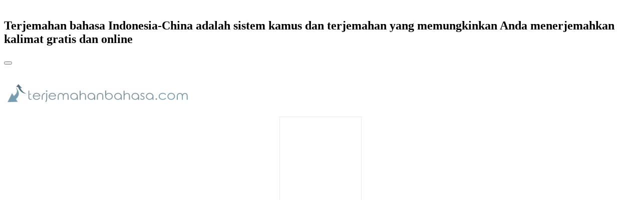

--- FILE ---
content_type: text/html; charset=utf-8
request_url: https://indonesia-china.terjemahanbahasa.com/terjemahan9/89826-membersihkan-didekat-tempat-pembuangan-sampah
body_size: 8189
content:
<!DOCTYPE html>
<!--[if IE 7 ]><html class="ie ie7 lte9 lte8 lte7" lang="id"><![endif]-->
<!--[if IE 8]><html class="ie ie8 lte9 lte8" lang="id">	<![endif]-->
<!--[if IE 9]><html class="ie ie9 lte9" lang="id"><![endif]-->
<!--[if (gt IE 9)|!(IE)]><!-->
<html class="noIE" lang="id">
<!--<![endif]-->
<head>
<script async src="https://pagead2.googlesyndication.com/pagead/js/adsbygoogle.js?client=ca-pub-7541897742927200" crossorigin="anonymous"></script>
<link rel="alternate" hreflang="id" href="https://terjemahanbahasa.com/" />
<link rel="alternate" hreflang="pl" href="https://polskoangielski.pl/" />
<link rel="alternate" hreflang="es" href="https://traductor.com.ar/" />
<link rel="alternate" hreflang="pt" href="https://tradutoringles.com.br/" />
<link rel="alternate" hreflang="fr" href="https://traducteuranglais.fr/" />
<meta name="content-type" content="text/html charset=utf-8"/>
<meta name="content-language" content="id" />
<meta http-equiv="X-UA-Compatible" content="IE=edge"/>
<meta name="viewport" content="width=device-width, initial-scale = 1.0, maximum-scale=1.0, user-scalable=no"/>
<meta name="google" content="notranslate" />
<title>Membersihkan didekat tempat pembuang</title>
<meta name="description" content="Terjemahan dari Membersihkan didekat tempat pembuangan sampah ke China: 清理垃圾填埋场附近" />	
<link rel='canonical' href='https://indonesia-china.terjemahanbahasa.com/terjemahan9/89826-membersihkan-didekat-tempat-pembuangan-sampah' />
<meta name="author" content="info@terjemahanbahasa.com" />
<link rel="stylesheet" property="stylesheet" href="../css/custom.css?v=2.5" type="text/css" media="screen" />
<link rel="stylesheet" property="stylesheet" href="../css/normalize.css?v=2.3" type="text/css" media="screen" />
<link rel="shortcut icon" href="../icons/favicon.ico">
<meta name="apple-mobile-web-app-title" content="terjemahanbahasa.com">
<meta name="application-name" content="terjemahanbahasa.com">
<link rel="apple-touch-icon-precomposed" sizes="57x57" href="../icons/apple-touch-icon-57x57.png" />
<link rel="apple-touch-icon-precomposed" sizes="114x114" href="../icons/apple-touch-icon-114x114.png" />
<link rel="apple-touch-icon-precomposed" sizes="72x72" href="../icons/apple-touch-icon-72x72.png" />
<link rel="apple-touch-icon-precomposed" sizes="144x144" href="../icons/apple-touch-icon-144x144.png" />
<link rel="apple-touch-icon-precomposed" sizes="60x60" href="../icons/apple-touch-icon-60x60.png" />
<link rel="apple-touch-icon-precomposed" sizes="120x120" href="../icons/apple-touch-icon-120x120.png" />
<link rel="apple-touch-icon-precomposed" sizes="76x76" href="../icons/apple-touch-icon-76x76.png" />
<link rel="apple-touch-icon-precomposed" sizes="152x152" href="../icons/apple-touch-icon-152x152.png" />
<link rel="icon" type="image/png" href="../icons/favicon-196x196.png" sizes="196x196" />
<link rel="icon" type="image/png" href="../icons/favicon-96x96.png" sizes="96x96" />
<link rel="icon" type="image/png" href="../icons/favicon-32x32.png" sizes="32x32" />
<link rel="icon" type="image/png" href="../icons/favicon-16x16.png" sizes="16x16" />
<link rel="icon" type="image/png" href="../icons/favicon-128.png" sizes="128x128" />
<meta name="application-name" content="terjemahanbahasa.com"/>
<meta name="msapplication-TileColor" content="#2b5797">
<meta name="msapplication-TileImage" content="../icons/mstile-144x144.png" />
<meta name="msapplication-square70x70logo" content="../icons/mstile-70x70.png" />
<meta name="msapplication-square150x150logo" content="../icons/mstile-150x150.png" />
<meta name="msapplication-wide310x150logo" content="../icons/mstile-310x150.png" />
<meta name="msapplication-square310x310logo" content="../icons/mstile-310x310.png" />
<script src="../js/jquery-1.11.2.min.js?v=2.3"></script>
<script src="../dist/js/standalone/selectize.min.js?v=2.3"></script>
<!--[if IE 8]><script src="../js/es5.js"></script><![endif]-->
		 <!-- HTML5 shim and Respond.js IE8 support of HTML5 elements and media queries -->
<!--[if lt IE 9]>
				<script src="../js/html5shiv.js"></script>
				<script src="../js/respond.js"></script>
			<![endif]-->
<!--[if IE 8]>
		    	<script src="../js/selectivizr.js"></script>
		    <![endif]-->
<!--[if IE]>
<style type="text/css">
#img1 {
     display: none !important;
}
#img2 {
     display: none !important;
}
</style>
<![endif]-->	
<style>
@media(max-width:361px) {.derf33 {position: relative; top: 15px;} }
@media(max-width:361px) {.bb2 {width: 114% !important;} }
@media(max-width:361px) {.textarea2 {max-width: 90% !important;} }
@media(max-width:361px) {.tpt1 {padding-top: 5px !important;} }
@media(width:768px) {.col-sm-3 { width: 100%; } .col-sm-6 { float:inherit; !important; } .lg {float:inherit; margin-left: 170px;} .navbar-header { float:inherit; !important; } .navbar-collapse { margin-bottom:10px; } .offer-item { width:54%; } }
@media(max-width:768px) {.col-md-4 {display: none !important;} }
@media(max-width:499px) {.logo {margin-top: -15px !important;} }
@media(max-width:499px) {.lg {padding-bottom: 0px !important;} }
@media(max-width:361px) {.sonuc {margin-top: -15px !important;} }
@media(max-width:361px) {.formt {padding-bottom: 0px !important;} }
@media(max-width:361px) {.offer-item {margin-top: -4px !important;} }
@media(max-width:380px) {.bottom-table {padding-top: 28px !important;} }
@media(max-width:499px) {.tter {padding: 0px !important;} }
@media(max-width:361px) {.texth3t {width: 92% !important; text-align: left !important;padding-bottom: 0px !important;padding-top: 0px !important;} }
@media(max-width:499px) {.navbar-toggle {padding-right: 4px !important; padding-left: 4px !important;padding-top: 1px !important;padding-bottom: 1px !important; margin-left: 0px !important;margin-top: 0px !important;margin-bottom: 0px !important} }
@media(max-width:1199px){.control-group {width: 100px !important;} .aa4 { padding-top:120px !important;} }
@media(max-width:759px) {.navbar-right {  margin-top: 0px !important; margin-bottom: 0px !important;} .col-md-4  {display: block;padding-bottom: 25px !important;} .lg {padding-top: 0px !important; } }
@media(min-width: 639px) { .custom-table { padding-top:10px;} }
@media(max-width:759px) { .aa1 {  padding-top: 0px !important; position: absolute;width: inherit; } .bb2 {  position: absolute;} .bottom-table {  margin-top: 300px ;} .aa4 {  margin-top:0px; } .bb4 {  padding-bottom:60px; } }
@media(min-width: 639px) { .custom-table { padding-top:10px;} .bb2 {  margin-bottom: 78px;} }
.bottom-table,.custom-table {display: flex;justify-content: center;}
.s_160 { width: 300px; height: 100px; border: 1px solid #ebebeb;} @media(max-width: 768px) { .s_160 { display:none !important; } } @media(min-width: 769px) { .s_160 { width: 160px; height: 600px; border: 1px solid #ebebeb; text-align:center; } }
.a_336 { width: 300px; height: 100px; border: 1px solid #ebebeb;} @media(min-width: 359px) {.a_336 { width: 320px; height: 200px; border: 1px solid #ebebeb;} }  @media(min-width: 500px;) { .a_336 { width:336px;height:280px; border: 1px solid #ebebeb; text-align:center;} }	
@media(min-width:1200px) { #bottomfooter {min-width: 602.5px;} }
@media(max-width:769px) {.selectize-dropdown-content {font-size: 21px !important;} }
</style>
<script async src="https://www.googletagmanager.com/gtag/js?id=G-NNR9P0VQH0"></script>
<script>
  window.dataLayer = window.dataLayer || [];
  function gtag(){dataLayer.push(arguments);}
  gtag('js', new Date());

  gtag('config', 'G-NNR9P0VQH0');
</script>
</head>
<body>
<nav class="navbar navbar-default">
<div class="nicdark_space3 nicdark_bg_gradient"></div>
<div class="container" id="focusid" tabindex="0">
<div class="navbar-header">
<span class="mobileh1" style="float: left;margin-right: 12px;margin-top: 10px;"><h1>Terjemahan bahasa Indonesia-China adalah sistem kamus dan terjemahan yang memungkinkan Anda menerjemahkan kalimat gratis dan online</h1></span>
<a href="javascript:;" onclick="showMe('showheader');">
<button type="button" class="navbar-toggle collapsed" data-toggle="collapse" aria-expanded="false">
<div class="sr-only"></div>
<div class="icon-bar"></div>
<div class="icon-bar"></div>
<div class="icon-bar"></div>
</button>
</a>
</div>
<div class="collapse navbar-collapse" id="bs-example-navbar-collapse-1">
<ul class="nav navbar-nav navbar-right">

<span class="language-list" id="showheader" style="display: none;">
								<p>Terjemahanbahasa.com (terjemahan bahasa Indonesia ke China) adalah sistem kamus dan terjemahan yang memungkinkan Anda menerjemahkan kalimat gratis dan online dari semua bahasa ke semua bahasa. Mendukung pembelajaran bahasa asing. Ini menawarkan Anda solusi praktis dan cepat untuk kebutuhan terjemahan yang Anda butuhkan dalam pekerjaan dan studi Anda. Saat menerjemahkan antara banyak bahasa asing populer seperti Indonesia dan China, dunia juga memiliki bahasa multi-etnis. Terjemahan adalah terjemahan dari suatu kalimat atau kata ke dalam bahasa. Saat ini, banyak orang melakukan ini. Seseorang tanpa pengetahuan bahasa.
terjemahannya seringkali tidak lengkap dan tidak berarti. Karena itu, jika kami membutuhkan terjemahan, kami harus mendapatkan bantuan dari seseorang yang memiliki referensi.
Tetapi mengapa kita membutuhkan kalimat atau teks dalam bahasa lain? Alasannya sebenarnya sangat sederhana dan bervariasi. Misalnya, karena tugas, karena pekerjaan kami, kami dapat memperluas contoh seperti belajar bahasa asing, mengenali budaya yang berbeda atau membantu kami dengan penyelidikan apa pun.
Sesuai dengan kebutuhan kami, kami dapat menemukan penerjemah terbaik dengan mengunjungi kantor penerjemahan di kota kami. Jika Anda terburu-buru dan tidak dapat meninggalkan lokasi Anda, Anda dapat mengunjungi situs terjemahan online yang dibuat untuk Anda. Di lingkungan Internet, tim doa profesional dan pakar doa, 7/24 menyediakan Anda dengan layanan tanpa gangguan. Tujuan kami adalah memberikan semua terjemahan antar bahasa secepat mungkin tanpa kesalahan.
Perlu diingat bahwa ada kebutuhan untuk terjemahan di setiap bidang karena orang memiliki budaya dan bahasa yang berbeda. Anda dapat dengan mudah menerjemahkan kebutuhan terjemahan Anda dengan sistem terjemahan bahasa Indonesia-China gratis dan online kami.</p>	
							</span>
</ul>
<div class="lg" style="border:none;outline:none;padding-top:10px"><a href="https://terjemahanbahasa.com/" title="Terjemahan Bahasa" style="border:none; outline:none"><img id="logo" class="logo" style="border:none;outline:none" src="../images/logo.png?v=2.1" alt="Terjemahanbahasa.com" width="384px" height="63px" style="border:none;outline:none;"></a></div>
</div>
</div>
</nav>
<section class="additional-services section-wrapper">
<div class=container>
<div class=row>
<div class="col-md-4 col-sm-6">
<div class=custom-table>
<ins class="adsbygoogle s_160"
     style="display:inline-table"
     data-ad-client="ca-pub-7541897742927200"
     data-ad-slot="1996136353"
     data-full-width-responsive="true"></ins>
<script>
     (adsbygoogle = window.adsbygoogle || []).push({});
</script></div>
</div>
<div id="bc4" class="col-sm-3 col-xs-6">
					<div id="offer" class="offer-item aa1" style="padding-top:4px;padding-left:20px">
					<div style="text-align:left;padding-bottom:2px;">
						<div style="display:inline-block;">
<div id=img1 class="n1" style="background-image: url(../images/id.png); display: inline-block; background-repeat:no-repeat; height: 11px; width: 16px; position: relative;"></div>
										<h1 style="color:#aec5d1;font-size:14px;margin:0px;padding:0px;font-weight:normal;display: inline-block;">Indonesia</h1>
										</div>
										<div style="text-align:left; display: inline-block;">
															<div style="background-image: url(../images/downok.png);display: inline-block; background-repeat:no-repeat; vertical-align:bottom; height: 16px; width: 16px; position: relative;"></div>	
					<span style="color:#337ab7;font-size: 14px;"></span>
					</div>
										</div>
					<div class="t1">
					 <p style="font-size:14px;color:#333">Membersihkan didekat tempat pembuangan sampah</p>			
					</div>
<div style="text-align: right;margin-top: -1px;max-width: 95%;margin-bottom: -23px;"><div style="text-align: left;display: inline-block;margin-right: -0.5px;"><div style="background-image: url(../images/downri.png);display: inline-block;background-repeat: no-repeat;vertical-align:bottom;height: 16px;width: 16px;position: relative;"></div></div><input style='margin-bottom:2px;' id='bw' onclick='myFunction();action();focusMethod()' type='button' name='Terjemahan Baru' value='Terjemahan Baru' /><script>
    $("#b-80").click(function() { NProgress.start(); });
    $("#bwe").click(function() { NProgress.set(0.9); });
    $("#b-inc").click(function() { NProgress.inc(); });
    $("#bw").click(function() { NProgress.set(1); });
</script>
<script>
function myFunction() {
    var x = document.getElementById("offer");
    if (x.style.display === "none") {
        x.style.display = "grid";
    } else {
        x.style.display = "none";
    }
    var x = document.getElementById("offerd");
    if (x.style.display === "none") {
        x.style.display = "block";
    } else {
        x.style.display = "none";
    }
}
</script>
<script type="text/javascript">
$(document).ready(function() {
  $('#bw').click(function() {
    $('div.n1').remove();
  });
});
</script>
<script>
    var hidden = false;
    function action() {
        hidden = !hidden;
        if(hidden) {
            document.getElementById('bw').style.visibility = 'hidden';
        } else {
            document.getElementById('bw').style.visibility = 'visible';
        }
    }
</script>
<script>
focusMethod = function getFocus() {
  document.getElementById("focusid").focus();
}
</script>
</div>
<div class="tter" style="text-align:left;">
<div style="display:inline-block;">
<div id=img2 class="n1" style="background-image: url(../images/zh-CN.png); display: inline-block; background-repeat:no-repeat; height: 11px; width: 16px; position: relative;"></div>
										<h1 style="color:#96aebb;font-size:14px;margin:0px;padding:0px;font-weight:normal;display: inline-block;">China</h1> 
										</div>
									<div style="text-align:left; display: inline-block;">
															<div style="background-image: url(../images/downok.png);display: inline-block; background-repeat:no-repeat; vertical-align:bottom; height: 16px; width: 16px; position: relative;"></div>
					<span style="color:#F54D4D;font-size: 14px;"></span> 
					</div>
										</div>
						<div class="t1">
					  <p style="font-size:14px;color:#333">清理垃圾填埋场附近</p></div>
</div>
<div id="offerd" class="offer-item bb2" style="display:none;padding-left:15px;padding-bottom:60px">
<div style="text-align:center">
<h3 class="texth3t" style="font-size:14px;margin:0px;padding-left:2px;padding-bottom:2px;padding-right:2px;padding-top:2px;font-weight:normal;display: inline-block;">
Masukkan teks di sini (<span style="color:#96aebb"><span id="kalan">5000</span></span> karakter lagi tersisa)
</h3>
</div>
<form name="form" id="form">
<div class="formt" style="text-align:center;padding-bottom:8px">
<textarea class="textarea2" rows="5" style="border:1px solid #c8c8c8;resize:vertical;overflow:auto" name="metin" id="metin" required="required" spellcheck="false"></textarea>
</div>
<div style="text-align:center;">

<div id=img1 style="background-image: url(../images/id.png); display: inline-block; background-repeat:no-repeat; height: 11px; width: 16px; position:relative; vertical-align:super;"></div>
<div id="wrapper" style="display: inline-block;">
<div class="demo">
<div class="control-group" style="width:152px;text-align: -webkit-left;">
<select id="dilden" name="dilden" required class="demo-default"  onchange="bayrakgoster(1,this.value);" placeholder="Pilih bahasa">
<option value="auto">Deteksi</option><option value="af">Afrikans</option><option value="sq">Albania</option><option value="am">Amhara</option><option value="ar">Arab</option><option value="hy">Armenia</option><option value="az">Azerbaijan</option><option value="eu">Basque</option><option value="nl">Belanda</option><option value="be">Belarussia</option><option value="bn">Bengali</option><option value="bs">Bosnia</option><option value="bg">Bulgaria</option><option value="my">Burma</option><option value="ceb">Cebuano</option><option value="cs">Cek</option><option value="ny">Chichewa</option><option value="zh-CN">China</option><option value="da">Denmark</option><option value="eo">Esperanto</option><option value="et">Estonia</option><option value="fa">Farsi</option><option value="fi">Finlandia</option><option value="fy">Frisia</option><option value="ga">Gaelig</option><option value="gd">Gaelik Skotlandia</option><option value="gl">Galisia</option><option value="ka">Georgia</option><option value="gu">Gujarati</option><option value="ha">Hausa</option><option value="haw">Hawaii</option><option value="hi">Hindi</option><option value="hmn">Hmong</option><option value="iw">Ibrani</option><option value="ig">Igbo</option><option value="id" selected>Indonesia</option><option value="en">Inggris</option><option value="is">Islan</option><option value="it">Italia</option><option value="jw">Jawa</option><option value="ja">Jepang</option><option value="de">Jerman</option><option value="kn">Kannada</option><option value="ca">Katala</option><option value="kk">Kazak</option><option value="km">Khmer</option><option value="ky">Kirghiz</option><option value="ko">Korea</option><option value="co">Korsika</option><option value="ht">Kreol Haiti</option><option value="hr">Kroat</option><option value="ku">Kurdi</option><option value="lo">Laos</option><option value="la">Latin</option><option value="lv">Latvia</option><option value="lt">Lituania</option><option value="lb">Luksemburg</option><option value="hu">Magyar</option><option value="mk">Makedonia</option><option value="mg">Malagasi</option><option value="ml">Malayalam</option><option value="mt">Malta</option><option value="zh-TW">Mandarin</option><option value="mi">Maori</option><option value="mr">Marathi</option><option value="ms">Melayu</option><option value="mn">Mongol</option><option value="ne">Nepal</option><option value="no">Norsk</option><option value="ps">Pashto</option><option value="pl">Polandia</option><option value="pt">Portugis</option><option value="fr">Prancis</option><option value="pa">Punjabi</option><option value="ro">Rumania</option><option value="ru">Rusia</option><option value="sm">Samoa</option><option value="sr">Serb</option><option value="st">Sesotho</option><option value="sn">Shona</option><option value="sd">Sindhi</option><option value="si">Sinhala</option><option value="sk">Slovakia</option><option value="sl">Slovenia</option><option value="so">Somali</option><option value="es">Spanyol</option><option value="su">Sunda</option><option value="sw">Swahili</option><option value="sv">Swensk</option><option value="tl">Tagalog</option><option value="tg">Tajik</option><option value="ta">Tamil</option><option value="te">Telugu</option><option value="th">Thai</option><option value="tr">Turki</option><option value="uk">Ukraina</option><option value="ur">Urdu</option><option value="uz">Uzbek</option><option value="vi">Vietnam</option><option value="cy">Wales</option><option value="xh">Xhosa</option><option value="yi">Yiddi</option><option value="yo">Yoruba</option><option value="el">Yunani</option><option value="zu">Zulu</option></select>
</div>
<script>
$('#dilden').selectize();
</script>
</div>
</div>
<div style="background-image: url(../images/arrow_right_24_ns-19.png);display: inline-block; background-repeat:no-repeat; height: 19px; width: 19px; position:relative;"></div>
<div id=img2 style="background-image: url(../images/zh-CN.png); display: inline-block; background-repeat:no-repeat; height: 11px; width: 16px; position:relative; vertical-align:super;"></div>
<div id="wrapper" style="display: inline-block;">
<div class="demo">
<div class="control-group" style="width:152px;text-align: -webkit-left;">
<select id="dile" name="dile" required class="demo-default" size="1" tabindex="0" onchange="bayrakgoster(2,this.value);" placeholder="Pilih bahasa">
											<option value="af">Afrikans</option><option value="sq">Albania</option><option value="am">Amhara</option><option value="ar">Arab</option><option value="hy">Armenia</option><option value="az">Azerbaijan</option><option value="eu">Basque</option><option value="nl">Belanda</option><option value="be">Belarussia</option><option value="bn">Bengali</option><option value="bs">Bosnia</option><option value="bg">Bulgaria</option><option value="my">Burma</option><option value="ceb">Cebuano</option><option value="cs">Cek</option><option value="ny">Chichewa</option><option value="zh-CN" selected>China</option><option value="da">Denmark</option><option value="eo">Esperanto</option><option value="et">Estonia</option><option value="fa">Farsi</option><option value="fi">Finlandia</option><option value="fy">Frisia</option><option value="ga">Gaelig</option><option value="gd">Gaelik Skotlandia</option><option value="gl">Galisia</option><option value="ka">Georgia</option><option value="gu">Gujarati</option><option value="ha">Hausa</option><option value="haw">Hawaii</option><option value="hi">Hindi</option><option value="hmn">Hmong</option><option value="iw">Ibrani</option><option value="ig">Igbo</option><option value="id">Indonesia</option><option value="en">Inggris</option><option value="is">Islan</option><option value="it">Italia</option><option value="jw">Jawa</option><option value="ja">Jepang</option><option value="de">Jerman</option><option value="kn">Kannada</option><option value="ca">Katala</option><option value="kk">Kazak</option><option value="km">Khmer</option><option value="ky">Kirghiz</option><option value="ko">Korea</option><option value="co">Korsika</option><option value="ht">Kreol Haiti</option><option value="hr">Kroat</option><option value="ku">Kurdi</option><option value="lo">Laos</option><option value="la">Latin</option><option value="lv">Latvia</option><option value="lt">Lituania</option><option value="lb">Luksemburg</option><option value="hu">Magyar</option><option value="mk">Makedonia</option><option value="mg">Malagasi</option><option value="ml">Malayalam</option><option value="mt">Malta</option><option value="zh-TW">Mandarin</option><option value="mi">Maori</option><option value="mr">Marathi</option><option value="ms">Melayu</option><option value="mn">Mongol</option><option value="ne">Nepal</option><option value="no">Norsk</option><option value="ps">Pashto</option><option value="pl">Polandia</option><option value="pt">Portugis</option><option value="fr">Prancis</option><option value="pa">Punjabi</option><option value="ro">Rumania</option><option value="ru">Rusia</option><option value="sm">Samoa</option><option value="sr">Serb</option><option value="st">Sesotho</option><option value="sn">Shona</option><option value="sd">Sindhi</option><option value="si">Sinhala</option><option value="sk">Slovakia</option><option value="sl">Slovenia</option><option value="so">Somali</option><option value="es">Spanyol</option><option value="su">Sunda</option><option value="sw">Swahili</option><option value="sv">Swensk</option><option value="tl">Tagalog</option><option value="tg">Tajik</option><option value="ta">Tamil</option><option value="te">Telugu</option><option value="th">Thai</option><option value="tr">Turki</option><option value="uk">Ukraina</option><option value="ur">Urdu</option><option value="uz">Uzbek</option><option value="vi">Vietnam</option><option value="cy">Wales</option><option value="xh">Xhosa</option><option value="yi">Yiddi</option><option value="yo">Yoruba</option><option value="el">Yunani</option><option value="zu">Zulu</option></select>
</div>
<script>
$('#dile').selectize();
</script>
</div>
</div>				
<div id="sonuc"></div>
<br/>
<input type="button" name="button" id="bnpr" class="button play" onclick="stripHTML(this.form.metin);cevirmeislemi();" value="Terjemahkan"/> <input type="button" onclick="clearFields()" value="  Bersih  " />
</div>
<script type="text/javascript">
function stripHTML()
{
var re = /(<([^>]+)>)/gi;
for (i=0; i < arguments.length; i++)
arguments[i].value=arguments[i].value.replace(re, "")
}
</script>
<script>
    $("#bnpr").click(function(){
        var btn = $(this);
        btn.prop("disabled",true);
        window.setTimeout(function(){ 
            btn.prop("disabled",false); 
        },6000);
    });
</script>
<script>
    $("#b-0").click(function() { NProgress.start(); });
    $("#bnpr").click(function() { NProgress.set(0.9); });
    $("#b-inc").click(function() { NProgress.inc(); });
    $("#b-41").click(function() { NProgress.set(1); });
</script>
<script type="text/javascript">
function clearFields() {
    document.getElementById("metin").value=""
}
</script>
</form>
</div>
<div class="bottom-table" style="text-align:center;padding-bottom:8px;padding-top:37px;">
<ins class="adsbygoogle a_336"
     style="display:inline-table"
     data-ad-client="ca-pub-7541897742927200"
     data-ad-slot="9736747778"
	 data-ad-format="auto"
     data-full-width-responsive="true"></ins>
<script>
     (adsbygoogle = window.adsbygoogle || []).push({});
</script></div>
</div>
	<div class="col-sm-3 col-xs-6" style="padding-left: 24px;padding-right:0px;/* display: flex; *//* justify-content: center; *//* line-height: 1.42857143; */">

<div class="rdd" style="padding-left:15px;">
<div class="2col-sm-3 col-xs-6" style="border:1px solid #ebebeb;padding:20px;display: inline-block;inline-block;margin-bottom: 20px;margin-top:10px;">
<div style="background-image: url(../images/terjemahanbahasaicon.png?v=2.1.png);border:0px;display: inline-block;float:left;background-repeat:no-repeat;vertical-align:bottom;height: 32px;width: 32px;position: relative;margin-right: 1px;margin-left: -4px;"></div>
<div id="rdd2">
<h3 class="title" style="vertical-align:middle;color: #666;font-size:15px;margin: .3em 0;">Terjemahanbahasa.com | Bagaimana cara menggunakan penerjemah teks bahasa Indonesia-China?</h3>
<p style="text-align:left; margin-top:19px; margin-bottom:18px;font-size:13px;">Dianggap bahwa pengguna yang mengunjungi situs web ini telah menerima Ketentuan Layanan dan Kebijakan Privasi. Di situs web (terjemahaninggris.com), pengunjung mana pun dapat memiliki bagian seperti forum, buku tamu, tempat mereka dapat menulis. Kami tidak bertanggung jawab atas konten yang ditulis oleh pengunjung. Namun, jika Anda melihat sesuatu yang tidak pantas, beri tahu kami. Kami akan melakukan yang terbaik dan kami akan memperbaikinya. Jika Anda melihat sesuatu yang salah, hubungi kami di &rarr;<a id="bc" onclick="myFunction2();action2();" style="cursor:pointer" />"Kontak"</a> dan kami akan memperbaikinya. Kami dapat menambahkan lebih banyak konten dan kamus, atau kami dapat mencabut layanan tertentu tanpa pemberitahuan sebelumnya kepada pengunjung.</p>
<hr class="style-one">
<div style="background-image: url(../images/terjemahanbahasaicon.png?v=2.1.png);border:0px;display: inline-block;float:left;background-repeat:no-repeat;vertical-align:bottom;height: 32px;width: 32px;position: relative;margin-right: 1px;"></div><div class="title" style="vertical-align:middle;color: #666;padding-top:5px;font-size:15px"><span>Kebijakan Privasi</span></div>
<p style="text-align:left;margin-top:19px">
Vendor pihak ketiga, termasuk Google, menggunakan cookie untuk menayangkan iklan berdasarkan kunjungan sebelumnya yang dilakukan pengguna ke situs web Anda atau situs web lain.
Penggunaan cookie iklan oleh Google memungkinkan Google dan mitranya untuk menayangkan iklan kepada pengguna Anda berdasarkan kunjungan mereka ke situs Anda dan/atau situs lain di Internet.
Pengguna dapat menyisih dari iklan hasil personalisasi dengan mengunjungi <a href="https://www.google.com/settings/ads" target="_blank">Setelan Iklan</a>. (Atau, Anda dapat mengarahkan pengguna untuk menyisih dari penggunaan cookie vendor pihak ketiga untuk iklan hasil personalisasi dengan mengunjungi <a href="http://www.aboutads.info/choices/" target="_blank">www.aboutads.info</a>.)
</p>
</div>
<script>
function myFunction2() {
    var x = document.getElementById("rdd2");
    if (x.style.display === "none") {
        x.style.display = "grid";
    } else {
        x.style.display = "none";
    }
    var x = document.getElementById("rddc");
    if (x.style.display === "none") {
        x.style.display = "block";
    } else {
        x.style.display = "none";
    }
}
</script>
<script type="text/javascript">
$(document).ready(function() {
  $('#bc').click(function() {
    $('div.rdd2').remove();
  });
});
</script>
<script>
    var hidden = false;
    function action2() {
        hidden = !hidden;
        if(hidden) {
            document.getElementById('bc').style.visibility = 'hidden';
        } else {
            document.getElementById('bc').style.visibility = 'visible';
        }
    }
</script>
<div id="rddc" style="display:none" class="2col-sm-3 col-xs-6">
 <div class="2col-sm-3 col-xs-6" style="margin-top:11px">
                    <span style="font-weight: bold;">Hubungi kami</span> 
                    <p style="padding-top: 22px;">Kirim pesan dalam formulir berikut dan kami akan menghubungi Anda sesegera mungkin.</p>
                    <form role="form" method="post" id="reused_form" >
                        <div class="form-group">
                            <label for="name" style="font-weight: bold;"> Nama:</label>
                            <input type="text" class="form-control" id="name" name="name" required maxlength="50">
                        </div>
                        <div class="form-group">
                            <label for="email" style="font-weight: bold;"> E-mail:</label>
                            <input type="email" class="form-control" id="email" name="email" required maxlength="50">
                        </div>
                        <div class="form-group">
                            <label for="name" style="font-weight: bold;"> Pesan:</label>
                            <textarea class="form-control" type="textarea" name="message" id="message" placeholder="Tulis pesan Anda di sini" maxlength="6000" rows="7" style="resize:none"></textarea>
                        </div>
                        <div class="row" style="margin-bottom:30px;margin-top:10px">
                            <div class="col-sm-5">
                                <img src="/captcha.php" id="captcha_image"/>
                                <br/>
                                <a id="captcha_reload" href="#">memuat ulang</a> 
                            </div>
                            <div class="col-sm-6">
                                <label for="email" style="font-weight: bold;">Masukkan kode pada gambar di sini:</label>
                                <input type="text" class="form-control" required id="captcha" name="captcha" >
                            </div>
                        </div>
                        <button type="submit" class="btn btn-lg btn-success pull-right" id="btnContactUs">Kirimkan! &rarr;</button>
                    </form>
                    <div id="success_message" style="width:100%; height:100%; display:none;margin-top:8px;background-image: url(../images/mark1.png);background-repeat:no-repeat;position: relative;"> <span style="padding-left: 20px;">Pesan telah berhasil dikirim.</span> </div>
                    <div id="error_message" style="width:100%; height:100%; display:none; "> <span>Kesalahan</span> Maaf, ada kesalahan dalam mengirimkan formulir Anda. </div>
                </div>
</div>
</div>
</div>
</div>
 </div>
</div>
</div>
											
<footer>
<div class=container>
<div class=row>
<div class=col-xs-4>
<img style="border:none;outline:none;float: left;margin-top: 10px;" src="../images/logo.png?v=2.1" alt="Terjemahanbahasa.com" width="384px" height="63px">
</div>
<div class=col-xs-4 style="margin-top:24px;">
<div class="fb-like" style="padding-bottom:8px;" data-href="https://terjemahanbahasa.com/" data-layout="button" data-action="recommend" data-size="small" data-show-faces="true" data-share="true"></div>
<br/>
<span style="float:right;padding-left:10px">
<a href="javascript:;" onclick="showMe('wlink');" style="color:#969595;border:none;outline:none"><div style="background-image: url(/images/service_footer_map.png); display: inline-block; border:none;outline:none;background-repeat:no-repeat; height:20px; width: 35px; position: relative;vertical-align: top;"></div>
Ganti Bahasa</a>
</span>
<div class=wlink style="display:none;align:center" id=wlink>
</div>
<br />
<br />
<span style="color:#969595;font-weight:bold;">Mudah menyelesaikan semua kebutuhan Anda yang diterjemahkan dengan <a href="https://indonesia-china.terjemahanbahasa.com/">terjemahan bahasa Indonesia China</a>. Copyright &copy; 2025 | Terjemahanbahasa.com</span></div>
<div class=col-xs-4></div>
</div>
</div>
<div class=footlink style="display:none;align:center" id=footlink>
</div>
</footer>
</section>
<script src="../js/index.js?v=2.3"></script>
<script src="../js/script.js?v=2.4"></script>
<script src='../js/nprogress.js?v=2.1'></script>
<script src="../js/jquery.nicescroll.min.js?v=2.4"></script>
<script>
$(document).ready(function() {  
    $("html").niceScroll();
});</script>
<script type="text/javascript">
			function showMe(blockId) {
				if ( document.getElementById(blockId).style.display == 'none' ) {
				document.getElementById(blockId).style.display = ''; }
				else if ( document.getElementById(blockId).style.display == '' ) {
				document.getElementById(blockId).style.display = 'none'; }
			}
</script>
<div id="fb-root"></div>
<script>(function(d, s, id) {
  var js, fjs = d.getElementsByTagName(s)[0];
  if (d.getElementById(id)) return;
  js = d.createElement(s); js.id = id;
  js.src = 'https://connect.facebook.net/id_ID/sdk.js#xfbml=1&version=v3.1';
  fjs.parentNode.insertBefore(js, fjs);
}(document, 'script', 'facebook-jssdk'));</script>
</body>
<script src="/form.js?v=1.5"></script>
</html>

--- FILE ---
content_type: text/html; charset=utf-8
request_url: https://www.google.com/recaptcha/api2/aframe
body_size: 250
content:
<!DOCTYPE HTML><html><head><meta http-equiv="content-type" content="text/html; charset=UTF-8"></head><body><script nonce="4XMYWpDEc5MeqxLG9xfgNw">/** Anti-fraud and anti-abuse applications only. See google.com/recaptcha */ try{var clients={'sodar':'https://pagead2.googlesyndication.com/pagead/sodar?'};window.addEventListener("message",function(a){try{if(a.source===window.parent){var b=JSON.parse(a.data);var c=clients[b['id']];if(c){var d=document.createElement('img');d.src=c+b['params']+'&rc='+(localStorage.getItem("rc::a")?sessionStorage.getItem("rc::b"):"");window.document.body.appendChild(d);sessionStorage.setItem("rc::e",parseInt(sessionStorage.getItem("rc::e")||0)+1);localStorage.setItem("rc::h",'1768403608166');}}}catch(b){}});window.parent.postMessage("_grecaptcha_ready", "*");}catch(b){}</script></body></html>